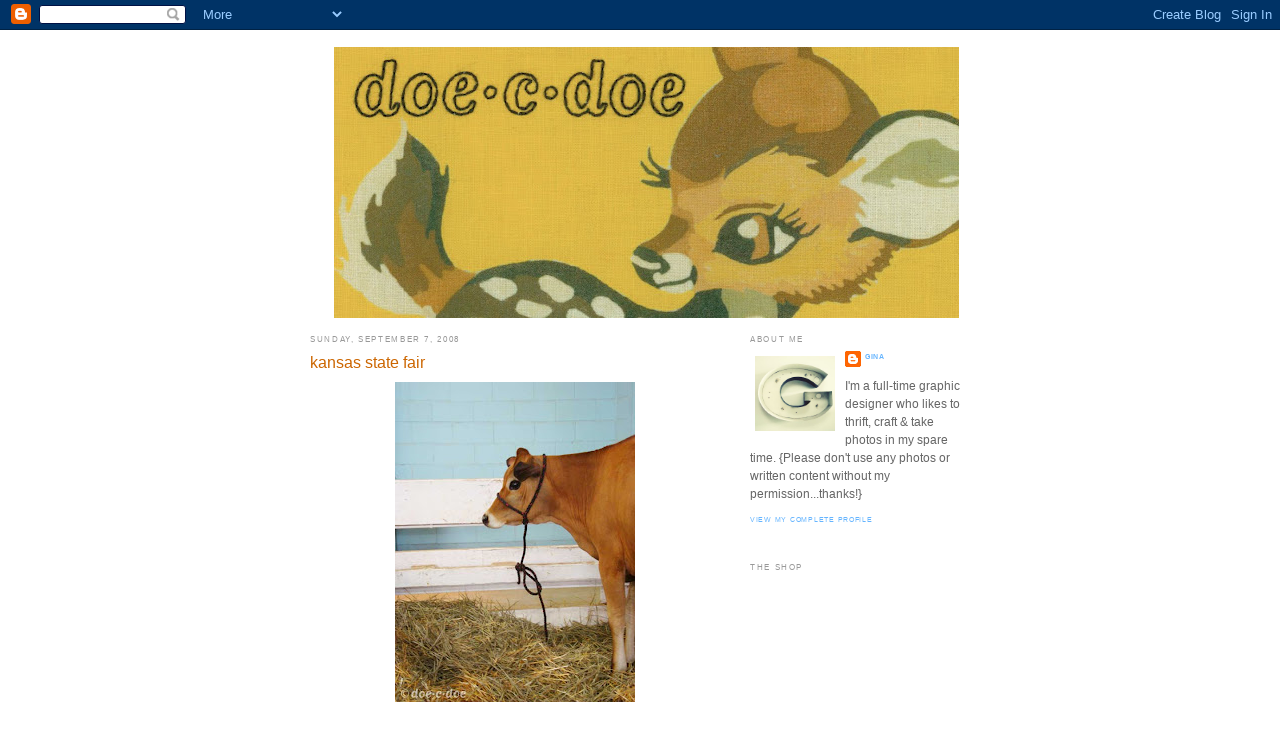

--- FILE ---
content_type: text/html; charset=UTF-8
request_url: https://doecdoe.blogspot.com/2008/09/kansas-state-fair.html?showComment=1220879580000
body_size: 14681
content:
<!DOCTYPE html>
<html dir='ltr' xmlns='http://www.w3.org/1999/xhtml' xmlns:b='http://www.google.com/2005/gml/b' xmlns:data='http://www.google.com/2005/gml/data' xmlns:expr='http://www.google.com/2005/gml/expr'>
<head>
<link href='https://www.blogger.com/static/v1/widgets/2944754296-widget_css_bundle.css' rel='stylesheet' type='text/css'/>
<meta content='text/html; charset=UTF-8' http-equiv='Content-Type'/>
<meta content='blogger' name='generator'/>
<link href='https://doecdoe.blogspot.com/favicon.ico' rel='icon' type='image/x-icon'/>
<link href='http://doecdoe.blogspot.com/2008/09/kansas-state-fair.html' rel='canonical'/>
<link rel="alternate" type="application/atom+xml" title="doe-c-doe - Atom" href="https://doecdoe.blogspot.com/feeds/posts/default" />
<link rel="alternate" type="application/rss+xml" title="doe-c-doe - RSS" href="https://doecdoe.blogspot.com/feeds/posts/default?alt=rss" />
<link rel="service.post" type="application/atom+xml" title="doe-c-doe - Atom" href="https://www.blogger.com/feeds/299522711420953972/posts/default" />

<link rel="alternate" type="application/atom+xml" title="doe-c-doe - Atom" href="https://doecdoe.blogspot.com/feeds/914137775911342085/comments/default" />
<!--Can't find substitution for tag [blog.ieCssRetrofitLinks]-->
<link href='https://blogger.googleusercontent.com/img/b/R29vZ2xl/AVvXsEh3pJ6958K6LhFUp1jQxCyXaV1lB8Q1x7oCGYMsnSs2sYlVkZxxZA6DysmqfqbqjtA0X3I1pneaQWpjvNF463NyuzNH8p4Rimj6U_YmXbdlcIUCRPTiQPSn2ouMPc0HkpLulVkCi39XvjU/s320/blue-cow.jpg' rel='image_src'/>
<meta content='http://doecdoe.blogspot.com/2008/09/kansas-state-fair.html' property='og:url'/>
<meta content='kansas state fair' property='og:title'/>
<meta content='if you&#39;d like to see the full set of photos just click here' property='og:description'/>
<meta content='https://blogger.googleusercontent.com/img/b/R29vZ2xl/AVvXsEh3pJ6958K6LhFUp1jQxCyXaV1lB8Q1x7oCGYMsnSs2sYlVkZxxZA6DysmqfqbqjtA0X3I1pneaQWpjvNF463NyuzNH8p4Rimj6U_YmXbdlcIUCRPTiQPSn2ouMPc0HkpLulVkCi39XvjU/w1200-h630-p-k-no-nu/blue-cow.jpg' property='og:image'/>
<title>doe-c-doe: kansas state fair</title>
<style id='page-skin-1' type='text/css'><!--
/*
-----------------------------------------------
Blogger Template Style
Name:     Minima
Designer: Douglas Bowman
URL:      www.stopdesign.com
Date:     26 Feb 2004
Updated by: Blogger Team
----------------------------------------------- */
/* Variable definitions
====================
<Variable name="bgcolor" description="Page Background Color"
type="color" default="#fff">
<Variable name="textcolor" description="Text Color"
type="color" default="#333">
<Variable name="linkcolor" description="Link Color"
type="color" default="#58a">
<Variable name="pagetitlecolor" description="Blog Title Color"
type="color" default="#666">
<Variable name="descriptioncolor" description="Blog Description Color"
type="color" default="#999">
<Variable name="titlecolor" description="Post Title Color"
type="color" default="#c60">
<Variable name="bordercolor" description="Border Color"
type="color" default="#ccc">
<Variable name="sidebarcolor" description="Sidebar Title Color"
type="color" default="#999">
<Variable name="sidebartextcolor" description="Sidebar Text Color"
type="color" default="#666">
<Variable name="visitedlinkcolor" description="Visited Link Color"
type="color" default="#999">
<Variable name="bodyfont" description="Text Font"
type="font" default="normal normal 100% Georgia, Serif">
<Variable name="headerfont" description="Sidebar Title Font"
type="font"
default="normal normal 78% 'Trebuchet MS',Trebuchet,Arial,Verdana,Sans-serif">
<Variable name="pagetitlefont" description="Blog Title Font"
type="font"
default="normal normal 200% Georgia, Serif">
<Variable name="descriptionfont" description="Blog Description Font"
type="font"
default="normal normal 78% 'Trebuchet MS', Trebuchet, Arial, Verdana, Sans-serif">
<Variable name="postfooterfont" description="Post Footer Font"
type="font"
default="normal normal 78% 'Trebuchet MS', Trebuchet, Arial, Verdana, Sans-serif">
<Variable name="startSide" description="Side where text starts in blog language"
type="automatic" default="left">
<Variable name="endSide" description="Side where text ends in blog language"
type="automatic" default="right">
*/
/* Use this with templates/template-twocol.html */
body {
background:#ffffff;
margin:0;
color:#333333;
font:x-small Georgia Serif;
font-size/* */:/**/small;
font-size: /**/small;
text-align: center;
}
a:link {
color:#66B5FF;
text-decoration:none;
}
a:visited {
color:#999999;
text-decoration:none;
}
a:hover {
color:#cc6600;
text-decoration:underline;
}
a img {
border-width:0;
}
/* Header
-----------------------------------------------
*/
#header-wrapper {
width:625px;
height:270px;
margin:0 auto 10px;
border:1px solid #ffffff;
}
#header-inner {
background-position: center;
margin-left: auto;
margin-right: auto;
}
#header {
margin: 5px;
border: 1px solid #ffffff;
text-align: center;
color:#666666;
}
#header h1 {
margin:5px 5px 0;
padding:15px 20px .25em;
line-height:1.2em;
text-transform:uppercase;
letter-spacing:.2em;
font: normal bold 105% Arial, sans-serif;
}
#header a {
color:#666666;
text-decoration:none;
}
#header a:hover {
color:#666666;
}
#header .description {
margin:0 5px 5px;
padding:0 20px 15px;
max-width:700px;
text-transform:uppercase;
letter-spacing:.2em;
line-height: 1.4em;
font: normal normal 78% Arial, sans-serif;
color: #999999;
}
#header img {
margin-left: auto;
margin-right: auto;
}
/* Outer-Wrapper
----------------------------------------------- */
#outer-wrapper {
width: 660px;
margin:0 auto;
padding:10px;
text-align:left;
font: normal normal 90% Arial, sans-serif;
}
#main-wrapper {
width: 410px;
float: left;
word-wrap: break-word; /* fix for long text breaking sidebar float in IE */
overflow: hidden;     /* fix for long non-text content breaking IE sidebar float */
}
#sidebar-wrapper {
width: 220px;
float: right;
word-wrap: break-word; /* fix for long text breaking sidebar float in IE */
overflow: hidden;      /* fix for long non-text content breaking IE sidebar float */
}
/* Headings
----------------------------------------------- */
h2 {
margin:1.5em 0 .75em;
font:normal normal 70% Arial, sans-serif;
line-height: 1.4em;
text-transform:uppercase;
letter-spacing:.2em;
color:#999999;
}
/* Posts
-----------------------------------------------
*/
h2.date-header {
margin:1.5em 0 .5em;
}
.post {
margin:.5em 0 1.5em;
border-bottom:1px dotted #ffffff;
padding-bottom:1.5em;
}
.post h3 {
margin:.25em 0 0;
padding:0 0 4px;
font-size:140%;
font-weight:normal;
line-height:1.4em;
color:#cc6600;
}
.post h3 a, .post h3 a:visited, .post h3 strong {
display:block;
text-decoration:none;
color:#cc6600;
font-weight:normal;
}
.post h3 strong, .post h3 a:hover {
color:#333333;
}
.post p {
margin:0 0 .75em;
line-height:1.6em;
}
.post-footer {
margin: .75em 0;
color:#999999;
text-transform:uppercase;
letter-spacing:.1em;
font: normal normal 63% Arial, sans-serif;
line-height: 1.4em;
}
.comment-link {
margin-left:.6em;
}
.post img {
padding:4px;
border:1px solid #ffffff;
}
.post blockquote {
margin:1em 20px;
}
.post blockquote p {
margin:.75em 0;
}
/* Comments
----------------------------------------------- */
#comments h4 {
margin:1em 0;
font-weight: bold;
line-height: 1.4em;
text-transform:uppercase;
letter-spacing:.2em;
color: #999999;
}
#comments-block {
margin:1em 0 1.5em;
line-height:1.6em;
}
#comments-block .comment-author {
margin:.5em 0;
}
#comments-block .comment-body {
margin:.25em 0 0;
}
#comments-block .comment-footer {
margin:-.25em 0 2em;
line-height: 1.4em;
text-transform:uppercase;
letter-spacing:.1em;
}
#comments-block .comment-body p {
margin:0 0 .75em;
}
.deleted-comment {
font-style:italic;
color:gray;
}
#blog-pager-newer-link {
float: left;
}
#blog-pager-older-link {
float: right;
}
#blog-pager {
text-align: center;
}
.feed-links {
clear: both;
line-height: 2.5em;
}
/* Sidebar Content
----------------------------------------------- */
.sidebar {
color: #666666;
line-height: 1.5em;
}
.sidebar ul {
list-style:none;
margin:0 0 0;
padding:0 0 0;
}
.sidebar li {
margin:0;
padding-top:0;
padding-right:0;
padding-bottom:.25em;
padding-left:15px;
text-indent:-15px;
line-height:1.5em;
}
.sidebar .widget, .main .widget {
border-bottom:1px dotted #ffffff;
margin:0 0 1.5em;
padding:0 0 1.5em;
}
.main .Blog {
border-bottom-width: 0;
}
/* Profile
----------------------------------------------- */
.profile-img {
float: left;
margin-top: 0;
margin-right: 5px;
margin-bottom: 5px;
margin-left: 0;
padding: 4px;
border: 1px solid #ffffff;
}
.profile-data {
margin:0;
text-transform:uppercase;
letter-spacing:.1em;
font: normal normal 63% Arial, sans-serif;
color: #999999;
font-weight: bold;
line-height: 1.6em;
}
.profile-datablock {
margin:.5em 0 .5em;
}
.profile-textblock {
margin: 0.5em 0;
line-height: 1.6em;
}
.profile-link {
font: normal normal 63% Arial, sans-serif;
text-transform: uppercase;
letter-spacing: .1em;
}
/* Footer
----------------------------------------------- */
#footer {
width:660px;
clear:both;
margin:0 auto;
padding-top:15px;
line-height: 1.6em;
text-transform:uppercase;
letter-spacing:.1em;
text-align: center;
}
/** Page structure tweaks for layout editor wireframe */
body#layout #header {
margin-left: 0px;
margin-right: 0px;
}

--></style>
<link href='https://www.blogger.com/dyn-css/authorization.css?targetBlogID=299522711420953972&amp;zx=acb8fb0b-999a-4721-a207-62777e2718b6' media='none' onload='if(media!=&#39;all&#39;)media=&#39;all&#39;' rel='stylesheet'/><noscript><link href='https://www.blogger.com/dyn-css/authorization.css?targetBlogID=299522711420953972&amp;zx=acb8fb0b-999a-4721-a207-62777e2718b6' rel='stylesheet'/></noscript>
<meta name='google-adsense-platform-account' content='ca-host-pub-1556223355139109'/>
<meta name='google-adsense-platform-domain' content='blogspot.com'/>

</head>
<body>
<div class='navbar section' id='navbar'><div class='widget Navbar' data-version='1' id='Navbar1'><script type="text/javascript">
    function setAttributeOnload(object, attribute, val) {
      if(window.addEventListener) {
        window.addEventListener('load',
          function(){ object[attribute] = val; }, false);
      } else {
        window.attachEvent('onload', function(){ object[attribute] = val; });
      }
    }
  </script>
<div id="navbar-iframe-container"></div>
<script type="text/javascript" src="https://apis.google.com/js/platform.js"></script>
<script type="text/javascript">
      gapi.load("gapi.iframes:gapi.iframes.style.bubble", function() {
        if (gapi.iframes && gapi.iframes.getContext) {
          gapi.iframes.getContext().openChild({
              url: 'https://www.blogger.com/navbar/299522711420953972?po\x3d914137775911342085\x26origin\x3dhttps://doecdoe.blogspot.com',
              where: document.getElementById("navbar-iframe-container"),
              id: "navbar-iframe"
          });
        }
      });
    </script><script type="text/javascript">
(function() {
var script = document.createElement('script');
script.type = 'text/javascript';
script.src = '//pagead2.googlesyndication.com/pagead/js/google_top_exp.js';
var head = document.getElementsByTagName('head')[0];
if (head) {
head.appendChild(script);
}})();
</script>
</div></div>
<div id='outer-wrapper'><div id='wrap2'>
<!-- skip links for text browsers -->
<span id='skiplinks' style='display:none;'>
<a href='#main'>skip to main </a> |
      <a href='#sidebar'>skip to sidebar</a>
</span>
<div id='header-wrapper'>
<div class='header section' id='header'><div class='widget Header' data-version='1' id='Header1'>
<div id='header-inner'>
<a href='https://doecdoe.blogspot.com/' style='display: block'>
<img alt="doe-c-doe" height="271px; " id="Header1_headerimg" src="//1.bp.blogspot.com/_wvcCE9jbIg0/S0kF2gw3VwI/AAAAAAAAFy8/a2SI3eJt4RA/S625/new+blog+header_01.09.10.jpg" style="display: block" width="625px; ">
</a>
</div>
</div></div>
</div>
<div id='content-wrapper'>
<div id='crosscol-wrapper' style='text-align:center'>
<div class='crosscol no-items section' id='crosscol'></div>
</div>
<div id='main-wrapper'>
<div class='main section' id='main'><div class='widget Blog' data-version='1' id='Blog1'>
<div class='blog-posts hfeed'>

          <div class="date-outer">
        
<h2 class='date-header'><span>Sunday, September 7, 2008</span></h2>

          <div class="date-posts">
        
<div class='post-outer'>
<div class='post hentry uncustomized-post-template' itemprop='blogPost' itemscope='itemscope' itemtype='http://schema.org/BlogPosting'>
<meta content='https://blogger.googleusercontent.com/img/b/R29vZ2xl/AVvXsEh3pJ6958K6LhFUp1jQxCyXaV1lB8Q1x7oCGYMsnSs2sYlVkZxxZA6DysmqfqbqjtA0X3I1pneaQWpjvNF463NyuzNH8p4Rimj6U_YmXbdlcIUCRPTiQPSn2ouMPc0HkpLulVkCi39XvjU/s320/blue-cow.jpg' itemprop='image_url'/>
<meta content='299522711420953972' itemprop='blogId'/>
<meta content='914137775911342085' itemprop='postId'/>
<a name='914137775911342085'></a>
<h3 class='post-title entry-title' itemprop='name'>
kansas state fair
</h3>
<div class='post-header'>
<div class='post-header-line-1'></div>
</div>
<div class='post-body entry-content' id='post-body-914137775911342085' itemprop='description articleBody'>
<a href="https://blogger.googleusercontent.com/img/b/R29vZ2xl/AVvXsEh3pJ6958K6LhFUp1jQxCyXaV1lB8Q1x7oCGYMsnSs2sYlVkZxxZA6DysmqfqbqjtA0X3I1pneaQWpjvNF463NyuzNH8p4Rimj6U_YmXbdlcIUCRPTiQPSn2ouMPc0HkpLulVkCi39XvjU/s1600-h/blue-cow.jpg"><img alt="" border="0" id="BLOGGER_PHOTO_ID_5243506277609114162" src="https://blogger.googleusercontent.com/img/b/R29vZ2xl/AVvXsEh3pJ6958K6LhFUp1jQxCyXaV1lB8Q1x7oCGYMsnSs2sYlVkZxxZA6DysmqfqbqjtA0X3I1pneaQWpjvNF463NyuzNH8p4Rimj6U_YmXbdlcIUCRPTiQPSn2ouMPc0HkpLulVkCi39XvjU/s320/blue-cow.jpg" style="display:block; margin:0px auto 10px; text-align:center;cursor:pointer; cursor:hand;" /></a><br /><a href="https://blogger.googleusercontent.com/img/b/R29vZ2xl/AVvXsEgcWOECf8kTswzII_yK_KlJCYPYMDf1q3rkWBLS8p_z0VA0EatE7Ivod1SvN7tI6em2rvt7Qar-WuJkIatQONPbAoR7ySLhYtV-JKmQcngVsvFV8DNw45VBAxctqcWJunzcmTmdD1aDMsQ/s1600-h/duck-game.jpg"><img alt="" border="0" id="BLOGGER_PHOTO_ID_5243506276189687602" src="https://blogger.googleusercontent.com/img/b/R29vZ2xl/AVvXsEgcWOECf8kTswzII_yK_KlJCYPYMDf1q3rkWBLS8p_z0VA0EatE7Ivod1SvN7tI6em2rvt7Qar-WuJkIatQONPbAoR7ySLhYtV-JKmQcngVsvFV8DNw45VBAxctqcWJunzcmTmdD1aDMsQ/s320/duck-game.jpg" style="display:block; margin:0px auto 10px; text-align:center;cursor:pointer; cursor:hand;" /></a><br /><a href="https://blogger.googleusercontent.com/img/b/R29vZ2xl/AVvXsEgEh3i9xfk5e1CUXkLhQ6q-NgcoECDFyw2drA4cqlaoVqhlhzniOIBwEMZhbWtwZlJn5VgcDPSIRioxT1fcCYLtqB_Hf_Ck_slPpsWdSJSEczcY1VStAR58vPnu6WgyazdUzHVI4emUKiw/s1600-h/pronto-pup.jpg"><img alt="" border="0" id="BLOGGER_PHOTO_ID_5243506861382816706" src="https://blogger.googleusercontent.com/img/b/R29vZ2xl/AVvXsEgEh3i9xfk5e1CUXkLhQ6q-NgcoECDFyw2drA4cqlaoVqhlhzniOIBwEMZhbWtwZlJn5VgcDPSIRioxT1fcCYLtqB_Hf_Ck_slPpsWdSJSEczcY1VStAR58vPnu6WgyazdUzHVI4emUKiw/s320/pronto-pup.jpg" style="display:block; margin:0px auto 10px; text-align:center;cursor:pointer; cursor:hand;" /></a><br /><a href="https://blogger.googleusercontent.com/img/b/R29vZ2xl/AVvXsEjCqQReyP8PLo_p6pPUc3Wrs322jD29D02wk2MlqzVx3Rk8xRCzK5QeORsLElTarh7Fq-IwbMo-cpo5nQN63ZVHVjSnEJtew0vLv6izlj2k4Xg9pbK78_tx5KockDjeyU-kWdg0inUzDHs/s1600-h/chicken-stare-down.jpg"><img alt="" border="0" id="BLOGGER_PHOTO_ID_5243506596566791362" src="https://blogger.googleusercontent.com/img/b/R29vZ2xl/AVvXsEjCqQReyP8PLo_p6pPUc3Wrs322jD29D02wk2MlqzVx3Rk8xRCzK5QeORsLElTarh7Fq-IwbMo-cpo5nQN63ZVHVjSnEJtew0vLv6izlj2k4Xg9pbK78_tx5KockDjeyU-kWdg0inUzDHs/s320/chicken-stare-down.jpg" style="display:block; margin:0px auto 10px; text-align:center;cursor:pointer; cursor:hand;" /></a><br /><a href="https://blogger.googleusercontent.com/img/b/R29vZ2xl/AVvXsEiozmMFAx1EE7bj0qRJAulI4Drq57d44al0pMfXVfH7w39g5_KkSCIHsl79enbEBJBfd4PoEM_CtmiaZ-z65SepctBXJC-IKhMijmGVDNsHUBXwRNdSPgxytNe2CwtGg46cHx-mgnNEtlM/s1600-h/bumper-cars.jpg"><img alt="" border="0" id="BLOGGER_PHOTO_ID_5243506595905006082" src="https://blogger.googleusercontent.com/img/b/R29vZ2xl/AVvXsEiozmMFAx1EE7bj0qRJAulI4Drq57d44al0pMfXVfH7w39g5_KkSCIHsl79enbEBJBfd4PoEM_CtmiaZ-z65SepctBXJC-IKhMijmGVDNsHUBXwRNdSPgxytNe2CwtGg46cHx-mgnNEtlM/s320/bumper-cars.jpg" style="display:block; margin:0px auto 10px; text-align:center;cursor:pointer; cursor:hand;" /></a><br />if you'd like to see the full set of photos just <a href="http://www.flickr.com/photos/22309813@N02/sets/72157607170681084/">click here</a>
<div style='clear: both;'></div>
</div>
<div class='post-footer'>
<div class='post-footer-line post-footer-line-1'>
<span class='post-author vcard'>
Posted by
<span class='fn' itemprop='author' itemscope='itemscope' itemtype='http://schema.org/Person'>
<meta content='https://www.blogger.com/profile/04147925840811249273' itemprop='url'/>
<a class='g-profile' href='https://www.blogger.com/profile/04147925840811249273' rel='author' title='author profile'>
<span itemprop='name'>gina</span>
</a>
</span>
</span>
<span class='post-timestamp'>
at
<meta content='http://doecdoe.blogspot.com/2008/09/kansas-state-fair.html' itemprop='url'/>
<a class='timestamp-link' href='https://doecdoe.blogspot.com/2008/09/kansas-state-fair.html' rel='bookmark' title='permanent link'><abbr class='published' itemprop='datePublished' title='2008-09-07T23:14:00-05:00'>11:14&#8239;PM</abbr></a>
</span>
<span class='post-comment-link'>
</span>
<span class='post-icons'>
<span class='item-control blog-admin pid-1625887850'>
<a href='https://www.blogger.com/post-edit.g?blogID=299522711420953972&postID=914137775911342085&from=pencil' title='Edit Post'>
<img alt='' class='icon-action' height='18' src='https://resources.blogblog.com/img/icon18_edit_allbkg.gif' width='18'/>
</a>
</span>
</span>
<div class='post-share-buttons goog-inline-block'>
</div>
</div>
<div class='post-footer-line post-footer-line-2'>
<span class='post-labels'>
Labels:
<a href='https://doecdoe.blogspot.com/search/label/out%20and%20about' rel='tag'>out and about</a>,
<a href='https://doecdoe.blogspot.com/search/label/photos' rel='tag'>photos</a>
</span>
</div>
<div class='post-footer-line post-footer-line-3'>
<span class='post-location'>
</span>
</div>
</div>
</div>
<div class='comments' id='comments'>
<a name='comments'></a>
<h4>11 comments:</h4>
<div id='Blog1_comments-block-wrapper'>
<dl class='avatar-comment-indent' id='comments-block'>
<dt class='comment-author ' id='c2080537483009853600'>
<a name='c2080537483009853600'></a>
<div class="avatar-image-container vcard"><span dir="ltr"><a href="https://www.blogger.com/profile/04798218808241696303" target="" rel="nofollow" onclick="" class="avatar-hovercard" id="av-2080537483009853600-04798218808241696303"><img src="https://resources.blogblog.com/img/blank.gif" width="35" height="35" class="delayLoad" style="display: none;" longdesc="//blogger.googleusercontent.com/img/b/R29vZ2xl/AVvXsEgKLEkoJpbhI_EedJGKUohDnJQIF0H2VopGyMIP6QHdx0tW3rTqN5vo4kElboE3wfu3-9T5EBWUCWl9-iD4kdDHmO4jrRe7qzKVFRA7z4XXg-O8a2imGAihHLhmREgBTw/s45-c/DSC05390_2.JPG" alt="" title="Brook">

<noscript><img src="//blogger.googleusercontent.com/img/b/R29vZ2xl/AVvXsEgKLEkoJpbhI_EedJGKUohDnJQIF0H2VopGyMIP6QHdx0tW3rTqN5vo4kElboE3wfu3-9T5EBWUCWl9-iD4kdDHmO4jrRe7qzKVFRA7z4XXg-O8a2imGAihHLhmREgBTw/s45-c/DSC05390_2.JPG" width="35" height="35" class="photo" alt=""></noscript></a></span></div>
<a href='https://www.blogger.com/profile/04798218808241696303' rel='nofollow'>Brook</a>
said...
</dt>
<dd class='comment-body' id='Blog1_cmt-2080537483009853600'>
<p>
oh my gosh! your photos are amazing!! my fair photos are junk! the cow one is soooo wonderful!
</p>
</dd>
<dd class='comment-footer'>
<span class='comment-timestamp'>
<a href='https://doecdoe.blogspot.com/2008/09/kansas-state-fair.html?showComment=1220859780000#c2080537483009853600' title='comment permalink'>
September 8, 2008 at 2:43&#8239;AM
</a>
<span class='item-control blog-admin pid-822944288'>
<a class='comment-delete' href='https://www.blogger.com/comment/delete/299522711420953972/2080537483009853600' title='Delete Comment'>
<img src='https://resources.blogblog.com/img/icon_delete13.gif'/>
</a>
</span>
</span>
</dd>
<dt class='comment-author ' id='c543787447562601736'>
<a name='c543787447562601736'></a>
<div class="avatar-image-container vcard"><span dir="ltr"><a href="https://www.blogger.com/profile/10322032386239200642" target="" rel="nofollow" onclick="" class="avatar-hovercard" id="av-543787447562601736-10322032386239200642"><img src="https://resources.blogblog.com/img/blank.gif" width="35" height="35" class="delayLoad" style="display: none;" longdesc="//1.bp.blogspot.com/_EqhvgKnjYcs/SzDdZQwdaEI/AAAAAAAAAL0/uXDe3Z38iFs/S45-s35/twitter%2Bpicture%2B2.jpg" alt="" title="Alli (One Pearl Button)">

<noscript><img src="//1.bp.blogspot.com/_EqhvgKnjYcs/SzDdZQwdaEI/AAAAAAAAAL0/uXDe3Z38iFs/S45-s35/twitter%2Bpicture%2B2.jpg" width="35" height="35" class="photo" alt=""></noscript></a></span></div>
<a href='https://www.blogger.com/profile/10322032386239200642' rel='nofollow'>Alli (One Pearl Button)</a>
said...
</dt>
<dd class='comment-body' id='Blog1_cmt-543787447562601736'>
<p>
Gorgeous photos!  The cow is amazing.
</p>
</dd>
<dd class='comment-footer'>
<span class='comment-timestamp'>
<a href='https://doecdoe.blogspot.com/2008/09/kansas-state-fair.html?showComment=1220872860000#c543787447562601736' title='comment permalink'>
September 8, 2008 at 6:21&#8239;AM
</a>
<span class='item-control blog-admin pid-652460057'>
<a class='comment-delete' href='https://www.blogger.com/comment/delete/299522711420953972/543787447562601736' title='Delete Comment'>
<img src='https://resources.blogblog.com/img/icon_delete13.gif'/>
</a>
</span>
</span>
</dd>
<dt class='comment-author ' id='c8522850928217037522'>
<a name='c8522850928217037522'></a>
<div class="avatar-image-container avatar-stock"><span dir="ltr"><img src="//resources.blogblog.com/img/blank.gif" width="35" height="35" alt="" title="Anonymous">

</span></div>
Anonymous
said...
</dt>
<dd class='comment-body' id='Blog1_cmt-8522850928217037522'>
<p>
I love every one in the set. You have a great eye. :)
</p>
</dd>
<dd class='comment-footer'>
<span class='comment-timestamp'>
<a href='https://doecdoe.blogspot.com/2008/09/kansas-state-fair.html?showComment=1220879580000#c8522850928217037522' title='comment permalink'>
September 8, 2008 at 8:13&#8239;AM
</a>
<span class='item-control blog-admin pid-546664620'>
<a class='comment-delete' href='https://www.blogger.com/comment/delete/299522711420953972/8522850928217037522' title='Delete Comment'>
<img src='https://resources.blogblog.com/img/icon_delete13.gif'/>
</a>
</span>
</span>
</dd>
<dt class='comment-author ' id='c7941364457769003651'>
<a name='c7941364457769003651'></a>
<div class="avatar-image-container avatar-stock"><span dir="ltr"><a href="https://www.blogger.com/profile/10396838227827068803" target="" rel="nofollow" onclick="" class="avatar-hovercard" id="av-7941364457769003651-10396838227827068803"><img src="//www.blogger.com/img/blogger_logo_round_35.png" width="35" height="35" alt="" title="* elizabeth *">

</a></span></div>
<a href='https://www.blogger.com/profile/10396838227827068803' rel='nofollow'>* elizabeth *</a>
said...
</dt>
<dd class='comment-body' id='Blog1_cmt-7941364457769003651'>
<p>
I cannot even picka  favourite from the whole set. Though that jersey against blue is so sweet.
</p>
</dd>
<dd class='comment-footer'>
<span class='comment-timestamp'>
<a href='https://doecdoe.blogspot.com/2008/09/kansas-state-fair.html?showComment=1220897580000#c7941364457769003651' title='comment permalink'>
September 8, 2008 at 1:13&#8239;PM
</a>
<span class='item-control blog-admin pid-1097256454'>
<a class='comment-delete' href='https://www.blogger.com/comment/delete/299522711420953972/7941364457769003651' title='Delete Comment'>
<img src='https://resources.blogblog.com/img/icon_delete13.gif'/>
</a>
</span>
</span>
</dd>
<dt class='comment-author ' id='c2881259831045867758'>
<a name='c2881259831045867758'></a>
<div class="avatar-image-container vcard"><span dir="ltr"><a href="https://www.blogger.com/profile/12033945959341873342" target="" rel="nofollow" onclick="" class="avatar-hovercard" id="av-2881259831045867758-12033945959341873342"><img src="https://resources.blogblog.com/img/blank.gif" width="35" height="35" class="delayLoad" style="display: none;" longdesc="//1.bp.blogspot.com/_MhXs6nnvuho/SXqQr_Fd79I/AAAAAAAAARw/39odvVlFWHw/S45-s35/logo.jpg" alt="" title="Claudia">

<noscript><img src="//1.bp.blogspot.com/_MhXs6nnvuho/SXqQr_Fd79I/AAAAAAAAARw/39odvVlFWHw/S45-s35/logo.jpg" width="35" height="35" class="photo" alt=""></noscript></a></span></div>
<a href='https://www.blogger.com/profile/12033945959341873342' rel='nofollow'>Claudia</a>
said...
</dt>
<dd class='comment-body' id='Blog1_cmt-2881259831045867758'>
<p>
haha!<BR/>that chicken photo is too funny :D
</p>
</dd>
<dd class='comment-footer'>
<span class='comment-timestamp'>
<a href='https://doecdoe.blogspot.com/2008/09/kansas-state-fair.html?showComment=1220900400000#c2881259831045867758' title='comment permalink'>
September 8, 2008 at 2:00&#8239;PM
</a>
<span class='item-control blog-admin pid-900024077'>
<a class='comment-delete' href='https://www.blogger.com/comment/delete/299522711420953972/2881259831045867758' title='Delete Comment'>
<img src='https://resources.blogblog.com/img/icon_delete13.gif'/>
</a>
</span>
</span>
</dd>
<dt class='comment-author ' id='c8184686583134341983'>
<a name='c8184686583134341983'></a>
<div class="avatar-image-container avatar-stock"><span dir="ltr"><a href="https://www.blogger.com/profile/03378706314614555542" target="" rel="nofollow" onclick="" class="avatar-hovercard" id="av-8184686583134341983-03378706314614555542"><img src="//www.blogger.com/img/blogger_logo_round_35.png" width="35" height="35" alt="" title="KR">

</a></span></div>
<a href='https://www.blogger.com/profile/03378706314614555542' rel='nofollow'>KR</a>
said...
</dt>
<dd class='comment-body' id='Blog1_cmt-8184686583134341983'>
<p>
What a FUN day you all must have had!! :)  Autumn fairs are one of my favorite things. :) <BR/><BR/>Kristin<BR/>Reclaiming The Home
</p>
</dd>
<dd class='comment-footer'>
<span class='comment-timestamp'>
<a href='https://doecdoe.blogspot.com/2008/09/kansas-state-fair.html?showComment=1220902320000#c8184686583134341983' title='comment permalink'>
September 8, 2008 at 2:32&#8239;PM
</a>
<span class='item-control blog-admin pid-1618402456'>
<a class='comment-delete' href='https://www.blogger.com/comment/delete/299522711420953972/8184686583134341983' title='Delete Comment'>
<img src='https://resources.blogblog.com/img/icon_delete13.gif'/>
</a>
</span>
</span>
</dd>
<dt class='comment-author ' id='c4368769320875992494'>
<a name='c4368769320875992494'></a>
<div class="avatar-image-container avatar-stock"><span dir="ltr"><img src="//resources.blogblog.com/img/blank.gif" width="35" height="35" alt="" title="Anonymous">

</span></div>
Anonymous
said...
</dt>
<dd class='comment-body' id='Blog1_cmt-4368769320875992494'>
<p>
I stumbled across your blog yesterday and stayed up far too late going back through your posts looking at all the amazing embroidery, books, projects and thrifty finds. Wow!  I'm feeling a strong urge to move to wherever you are in hopes of finding treasures like these.  (That's the problem with NYC; all the good stuff gets snapped up too quickly...)<BR/>Thanks for the inspiration!
</p>
</dd>
<dd class='comment-footer'>
<span class='comment-timestamp'>
<a href='https://doecdoe.blogspot.com/2008/09/kansas-state-fair.html?showComment=1220906520000#c4368769320875992494' title='comment permalink'>
September 8, 2008 at 3:42&#8239;PM
</a>
<span class='item-control blog-admin pid-546664620'>
<a class='comment-delete' href='https://www.blogger.com/comment/delete/299522711420953972/4368769320875992494' title='Delete Comment'>
<img src='https://resources.blogblog.com/img/icon_delete13.gif'/>
</a>
</span>
</span>
</dd>
<dt class='comment-author ' id='c7202080477012552847'>
<a name='c7202080477012552847'></a>
<div class="avatar-image-container avatar-stock"><span dir="ltr"><a href="https://www.blogger.com/profile/03918084355018768249" target="" rel="nofollow" onclick="" class="avatar-hovercard" id="av-7202080477012552847-03918084355018768249"><img src="//www.blogger.com/img/blogger_logo_round_35.png" width="35" height="35" alt="" title="Unknown">

</a></span></div>
<a href='https://www.blogger.com/profile/03918084355018768249' rel='nofollow'>Unknown</a>
said...
</dt>
<dd class='comment-body' id='Blog1_cmt-7202080477012552847'>
<p>
I'm so sad I had to miss the KS fair this year, it's one of the things I miss most since I've moved to the West Coast.
</p>
</dd>
<dd class='comment-footer'>
<span class='comment-timestamp'>
<a href='https://doecdoe.blogspot.com/2008/09/kansas-state-fair.html?showComment=1220909940000#c7202080477012552847' title='comment permalink'>
September 8, 2008 at 4:39&#8239;PM
</a>
<span class='item-control blog-admin pid-1112581321'>
<a class='comment-delete' href='https://www.blogger.com/comment/delete/299522711420953972/7202080477012552847' title='Delete Comment'>
<img src='https://resources.blogblog.com/img/icon_delete13.gif'/>
</a>
</span>
</span>
</dd>
<dt class='comment-author ' id='c6183989718176660717'>
<a name='c6183989718176660717'></a>
<div class="avatar-image-container avatar-stock"><span dir="ltr"><img src="//resources.blogblog.com/img/blank.gif" width="35" height="35" alt="" title="Anonymous">

</span></div>
Anonymous
said...
</dt>
<dd class='comment-body' id='Blog1_cmt-6183989718176660717'>
<p>
How fun! I would like a Pronto Pup. Sounds good!<BR/><BR/>I remember when the girl charm was a popular item!! Ooh, I better not admit that too loudly!
</p>
</dd>
<dd class='comment-footer'>
<span class='comment-timestamp'>
<a href='https://doecdoe.blogspot.com/2008/09/kansas-state-fair.html?showComment=1220977320000#c6183989718176660717' title='comment permalink'>
September 9, 2008 at 11:22&#8239;AM
</a>
<span class='item-control blog-admin pid-546664620'>
<a class='comment-delete' href='https://www.blogger.com/comment/delete/299522711420953972/6183989718176660717' title='Delete Comment'>
<img src='https://resources.blogblog.com/img/icon_delete13.gif'/>
</a>
</span>
</span>
</dd>
<dt class='comment-author ' id='c5749451677374708841'>
<a name='c5749451677374708841'></a>
<div class="avatar-image-container avatar-stock"><span dir="ltr"><a href="https://www.blogger.com/profile/01248081166111634216" target="" rel="nofollow" onclick="" class="avatar-hovercard" id="av-5749451677374708841-01248081166111634216"><img src="//www.blogger.com/img/blogger_logo_round_35.png" width="35" height="35" alt="" title="Mary">

</a></span></div>
<a href='https://www.blogger.com/profile/01248081166111634216' rel='nofollow'>Mary</a>
said...
</dt>
<dd class='comment-body' id='Blog1_cmt-5749451677374708841'>
<p>
Man, I miss living in Kansas (believe it or not).  I have gotta get out of California!
</p>
</dd>
<dd class='comment-footer'>
<span class='comment-timestamp'>
<a href='https://doecdoe.blogspot.com/2008/09/kansas-state-fair.html?showComment=1220998980000#c5749451677374708841' title='comment permalink'>
September 9, 2008 at 5:23&#8239;PM
</a>
<span class='item-control blog-admin pid-1508449844'>
<a class='comment-delete' href='https://www.blogger.com/comment/delete/299522711420953972/5749451677374708841' title='Delete Comment'>
<img src='https://resources.blogblog.com/img/icon_delete13.gif'/>
</a>
</span>
</span>
</dd>
<dt class='comment-author ' id='c1361362284495909509'>
<a name='c1361362284495909509'></a>
<div class="avatar-image-container vcard"><span dir="ltr"><a href="https://www.blogger.com/profile/02971841765360723821" target="" rel="nofollow" onclick="" class="avatar-hovercard" id="av-1361362284495909509-02971841765360723821"><img src="https://resources.blogblog.com/img/blank.gif" width="35" height="35" class="delayLoad" style="display: none;" longdesc="//1.bp.blogspot.com/_nXA74zMvnTs/Saptim8aKOI/AAAAAAAABvk/OJw5qACLmE8/S45-s35/brown%2520hair.jpg" alt="" title="Hannita">

<noscript><img src="//1.bp.blogspot.com/_nXA74zMvnTs/Saptim8aKOI/AAAAAAAABvk/OJw5qACLmE8/S45-s35/brown%2520hair.jpg" width="35" height="35" class="photo" alt=""></noscript></a></span></div>
<a href='https://www.blogger.com/profile/02971841765360723821' rel='nofollow'>Hannita</a>
said...
</dt>
<dd class='comment-body' id='Blog1_cmt-1361362284495909509'>
<p>
Oh, the Kansas State Fair. I have fond memories. It was at the fair that my mom and I decided we needed a bunny.
</p>
</dd>
<dd class='comment-footer'>
<span class='comment-timestamp'>
<a href='https://doecdoe.blogspot.com/2008/09/kansas-state-fair.html?showComment=1221065220000#c1361362284495909509' title='comment permalink'>
September 10, 2008 at 11:47&#8239;AM
</a>
<span class='item-control blog-admin pid-414698099'>
<a class='comment-delete' href='https://www.blogger.com/comment/delete/299522711420953972/1361362284495909509' title='Delete Comment'>
<img src='https://resources.blogblog.com/img/icon_delete13.gif'/>
</a>
</span>
</span>
</dd>
</dl>
</div>
<p class='comment-footer'>
<a href='https://www.blogger.com/comment/fullpage/post/299522711420953972/914137775911342085' onclick='javascript:window.open(this.href, "bloggerPopup", "toolbar=0,location=0,statusbar=1,menubar=0,scrollbars=yes,width=640,height=500"); return false;'>Post a Comment</a>
</p>
</div>
</div>

        </div></div>
      
</div>
<div class='blog-pager' id='blog-pager'>
<span id='blog-pager-newer-link'>
<a class='blog-pager-newer-link' href='https://doecdoe.blogspot.com/2008/09/monday-thrifted.html' id='Blog1_blog-pager-newer-link' title='Newer Post'>Newer Post</a>
</span>
<span id='blog-pager-older-link'>
<a class='blog-pager-older-link' href='https://doecdoe.blogspot.com/2008/09/friday-misc.html' id='Blog1_blog-pager-older-link' title='Older Post'>Older Post</a>
</span>
<a class='home-link' href='https://doecdoe.blogspot.com/'>Home</a>
</div>
<div class='clear'></div>
<div class='post-feeds'>
<div class='feed-links'>
Subscribe to:
<a class='feed-link' href='https://doecdoe.blogspot.com/feeds/914137775911342085/comments/default' target='_blank' type='application/atom+xml'>Post Comments (Atom)</a>
</div>
</div>
</div></div>
</div>
<div id='sidebar-wrapper'>
<div class='sidebar section' id='sidebar'><div class='widget Profile' data-version='1' id='Profile1'>
<h2>about me</h2>
<div class='widget-content'>
<a href='https://www.blogger.com/profile/04147925840811249273'><img alt='My photo' class='profile-img' height='75' src='//blogger.googleusercontent.com/img/b/R29vZ2xl/AVvXsEiT2XPGVmmCdS7QWkyyiefw9xkuRz9vdQUDydO6iA6iC1R-Fuyff97BOvUczSJlvhE_S35LRWRuQVOZEjykn_Aom2m7Zd4WP92WazmwlR6SdofvM9oSRacpitzXxubwJGM/s220/G.jpg' width='80'/></a>
<dl class='profile-datablock'>
<dt class='profile-data'>
<a class='profile-name-link g-profile' href='https://www.blogger.com/profile/04147925840811249273' rel='author' style='background-image: url(//www.blogger.com/img/logo-16.png);'>
gina
</a>
</dt>
<dd class='profile-textblock'>I&#39;m a full-time graphic designer who likes to thrift, craft &amp; take photos in my spare time. 
{Please don&#39;t use any photos or written content without my permission...thanks!}</dd>
</dl>
<a class='profile-link' href='https://www.blogger.com/profile/04147925840811249273' rel='author'>View my complete profile</a>
<div class='clear'></div>
</div>
</div><div class='widget HTML' data-version='1' id='HTML4'>
<h2 class='title'>the shop</h2>
<div class='widget-content'>
<script src="//www.etsy.com/etsy_mini.js" type="text/javascript"></script><script type="text/javascript">new EtsyNameSpace.Mini(5548389, 'shop','thumbnail',4,1).renderIframe();</script>
</div>
<div class='clear'></div>
</div><div class='widget HTML' data-version='1' id='HTML5'>
<h2 class='title'>instagram</h2>
<div class='widget-content'>
<!-- SnapWidget -->
<iframe src="http://snapwidget.com/bd/?u=ZG9lY2RvZXxpbnwyMDB8MXwxfHx5ZXN8MjB8bm9uZXxvblN0YXJ0fHllc3xubw==&ve=140914" title="Instagram Widget" class="snapwidget-widget" allowtransparency="true" frameborder="0" scrolling="no" style="border:none; overflow:hidden; width:222px; height:347px"></iframe>
</div>
<div class='clear'></div>
</div><div class='widget HTML' data-version='1' id='HTML2'>
<h2 class='title'>my flickr</h2>
<div class='widget-content'>
<a href="http://flickr.com/photos/22309813@N02/"><img border="0" alt="doe-c-doe. Get yours at bighugelabs.com/flickr" src="https://lh3.googleusercontent.com/blogger_img_proxy/AEn0k_trYxMsbU2qtTuDjumE7qecgEvVn-BpsJVekux2_p7gK7NP9DYa67TTCxssyzPoufU86yDdzYlKrrwd-Zj8jFQjiptaZ-QkIEb5hMUxTR0WgcZX58D7IuHeEpNHJTlE4QM0ZISalCUfCakenj5skFqm8b3W=s0-d" title="doe-c-doe. Get yours at bighugelabs.com/flickr"></a>
</div>
<div class='clear'></div>
</div><div class='widget LinkList' data-version='1' id='LinkList1'>
<h2>embroidery links</h2>
<div class='widget-content'>
<ul>
<li><a href='http://applendeve.blogspot.com/'>apple & eve</a></li>
<li><a href='http://www.colonialpatterns.com/index.php'>aunt martha</a></li>
<li><a href='http://zuill.us/andreablog/'>badbird</a></li>
<li><a href='http://comfortstitching.typepad.co.uk/'>comfortstitching</a></li>
<li><a href='http://needlework.craftgossip.com/'>craft gossip's needlework news</a></li>
<li><a href='http://merwing.livejournal.com/'>dreamfollow</a></li>
<li><a href='http://ebscrafts.blogspot.com/'>early bird special</a></li>
<li><a href='http://flickr.com/groups/embroideredstuff/pool/'>embroidery pool</a></li>
<li><a href='http://www.feelingstitchy.com/'>feeling stitchy</a></li>
<li><a href='http://www.flickr.com/groups/hooplove/pool/'>hoop love</a></li>
<li><a href='http://fasterkittykill.blogspot.com/'>kittykill</a></li>
<li><a href='http://kellyfletcher.blogspot.com/'>materialistic</a></li>
<li><a href='http://www.mrxstitch.com/'>mr x stitch</a></li>
<li><a href='http://www.needlecrafter.com/'>needlecrafter</a></li>
<li><a href='http://www.patternbee.com/'>patternbee</a></li>
<li><a href='http://www.etsy.com/shop.php?user_id=5098432&section_id=5854386'>penguin & fish</a></li>
<li><a href='http://www.pintangle.com/'>pin tangle</a></li>
<li><a href='http://www.primrosedesign.com/emb_patterns.html'>primrose design</a></li>
<li><a href='http://sewlovelyembroidery.blogspot.com/'>sew lovely embroidery</a></li>
<li><a href='http://soseptember.blogspot.com/'>so september</a></li>
<li><a href='http://claudiamarchan.blogspot.com/'>stitchado</a></li>
<li><a href='http://stitchystitcherson.blogspot.com/'>stitchy stitcherson</a></li>
<li><a href='http://www.sublimestitching.com/'>sublime stitching</a></li>
<li><a href='http://sweetbe.blogspot.com/'>sweet bee</a></li>
<li><a href='http://mytransfers.blogspot.com/'>vintage transfer finds</a></li>
<li><a href='http://www.sewingpalette.com/supplies/vogart.html'>vogart master guide</a></li>
<li><a href='http://vogart.pbwiki.com/'>vogart wiki</a></li>
<li><a href='http://www.whatdelilahdid.typepad.com/'>what delilah did</a></li>
<li><a href='http://wildolive.blogspot.com/'>wild olive</a></li>
</ul>
<div class='clear'></div>
</div>
</div><div class='widget LinkList' data-version='1' id='LinkList3'>
<h2>blogs I love</h2>
<div class='widget-content'>
<ul>
<li><a href='http://allbuttonedup.typepad.com/'>all buttoned up</a></li>
<li><a href='http://allsorts.typepad.com/allsorts/'>allsorts</a></li>
<li><a href='http://www.angrychicken.typepad.com/'>angry chicken</a></li>
<li><a href='http://annamariahorner.blogspot.com/'>anna maria horner</a></li>
<li><a href='http://belladia.typepad.com/bella_dia/'>bella dia</a></li>
<li><a href='http://cathyofcalifornia.typepad.com/'>cathy of california</a></li>
<li><a href='http://decor8blog.com/'>decor 8</a></li>
<li><a href='http://www.designspongeonline.com/'>design sponge</a></li>
<li><a href='http://www.dooce.com/'>dooce</a></li>
<li><a href='http://heatherbailey.typepad.com/'>heather bailey</a></li>
<li><a href='http://www.hopskipjump.typepad.com/'>hop skip jump</a></li>
<li><a href='http://houseonhillroad.typepad.com/'>house on hill road</a></li>
<li><a href='http://www.howaboutorange.blogspot.com/'>how about orange</a></li>
<li><a href='http://theblackapple.typepad.com/inside_a_black_apple/'>inside a black apple</a></li>
<li><a href='http://inspireco.blogspot.com/'>inspire co.</a></li>
<li><a href='http://janesapron.typepad.com/janes_apron/'>jane's apron</a></li>
<li><a href='http://mollychicken.blogs.com/my_weblog/'>molly chicken</a></li>
<li><a href='http://www.ohjoy.blogs.com/'>oh joy</a></li>
<li><a href='http://www.oneprettything.com/'>one pretty thing</a></li>
<li><a href='http://www.poppytalk.blogspot.com/'>poppy talk</a></li>
<li><a href='http://www.rosylittlethings.typepad.com/'>posie gets cozy</a></li>
<li><a href='http://printpattern.blogspot.com/'>print & pattern</a></li>
<li><a href='http://shimandsons.typepad.com/shimandsons/'>shim & sons</a></li>
<li><a href='http://www.soulemama.typepad.com/'>soulemama</a></li>
<li><a href='http://www.theconstantgatherer.blogspot.com/'>the contstant gatherer</a></li>
<li><a href='http://turkeyfeathers.typepad.com/turkey_feathers/'>turkey feathers</a></li>
<li><a href='http://weewonderfuls.typepad.com/'>weewonderfuls</a></li>
<li><a href='http://whileshenaps.typepad.com/'>while she naps</a></li>
<li><a href='http://blairpeter.typepad.com/weblog/'>wise craft</a></li>
</ul>
<div class='clear'></div>
</div>
</div><div class='widget LinkList' data-version='1' id='LinkList2'>
<h2>more blogs I love</h2>
<div class='widget-content'>
<ul>
<li><a href='http://www.abeautifulmess.typepad.com/'>a beautiful mess</a></li>
<li><a href='http://aestheticoutburst.blogspot.com/'>aesthetic outburst</a></li>
<li><a href='http://averagejanecrafter.blogspot.com/'>average jane crafter</a></li>
<li><a href='http://www.creaturecomfortsblog.com/'>creature comforts</a></li>
<li><a href='http://www.thompsonfamily.typepad.com/'>danielle thompson</a></li>
<li><a href='http://www.designformankind.com/'>design for mankind</a></li>
<li><a href='http://dottieangel.blogspot.com/'>dottie angel</a></li>
<li><a href='http://drewzelvista.blogspot.com/'>drewzel</a></li>
<li><a href='http://www.elsita.typepad.com/'>elista</a></li>
<li><a href='http://unafloresita.blogspot.com/'>floresita</a></li>
<li><a href='http://frecklednest.typepad.com/la/'>freckled nest</a></li>
<li><a href='http://www.frecklewonder.com/'>frecklewonder</a></li>
<li><a href='http://blog.giddygiddy.com/'>giddy giddy</a></li>
<li><a href='http://handmadecathygaubert.blogspot.com/'>handmade...cathygaubert</a></li>
<li><a href='http://heatherhalesdesigns.com/blog/'>heather hales designs</a></li>
<li><a href='http://hivingout.blogspot.com/'>hiving out</a></li>
<li><a href='http://jillmcdonald.blogspot.com/'>jill mcdonald's show & tell</a></li>
<li><a href='http://kittenslosthermittens.blogspot.com/'>kittens lost her mittens</a></li>
<li><a href='http://www.kleas.typepad.com/'>kleas</a></li>
<li><a href='http://www.littleacorn.typepad.com/'>littleacorn</a></li>
<li><a href='http://mamanjackjack.blogspot.com/'>makin' projiks</a></li>
<li><a href='http://naindejardin.blogs.marieclaireidees.com/'>marie claire idees</a></li>
<li><a href='http://www.mloves.typepad.com/'>melissa loves</a></li>
<li><a href='http://www.mypapercrane.com/'>my paper crane</a></li>
<li><a href='http://www.onepearlbutton.com/'>one pearl button</a></li>
<li><a href='http://www.puglypixel.com/'>pugly pixel</a></li>
<li><a href='http://www.qisforquilter.com/'>q is for quilter</a></li>
<li><a href='http://www.revoluzzza.de/'>revoluzzza</a></li>
<li><a href='http://scissorspaperglue.typepad.com/'>scissors paper glue</a></li>
<li><a href='http://racheldenbow.blogspot.com/'>smile & wave</a></li>
<li><a href='http://thesillyboodilly.blogspot.com/'>the silly boodilly</a></li>
</ul>
<div class='clear'></div>
</div>
</div><div class='widget Label' data-version='1' id='Label1'>
<h2>Labels</h2>
<div class='widget-content cloud-label-widget-content'>
<span class='label-size label-size-3'>
<a dir='ltr' href='https://doecdoe.blogspot.com/search/label/accordion'>accordion</a>
<span class='label-count' dir='ltr'>(21)</span>
</span>
<span class='label-size label-size-3'>
<a dir='ltr' href='https://doecdoe.blogspot.com/search/label/around%20the%20house'>around the house</a>
<span class='label-count' dir='ltr'>(40)</span>
</span>
<span class='label-size label-size-4'>
<a dir='ltr' href='https://doecdoe.blogspot.com/search/label/books'>books</a>
<span class='label-count' dir='ltr'>(64)</span>
</span>
<span class='label-size label-size-3'>
<a dir='ltr' href='https://doecdoe.blogspot.com/search/label/cross-stitch'>cross-stitch</a>
<span class='label-count' dir='ltr'>(17)</span>
</span>
<span class='label-size label-size-4'>
<a dir='ltr' href='https://doecdoe.blogspot.com/search/label/embroidery'>embroidery</a>
<span class='label-count' dir='ltr'>(203)</span>
</span>
<span class='label-size label-size-3'>
<a dir='ltr' href='https://doecdoe.blogspot.com/search/label/etsy'>etsy</a>
<span class='label-count' dir='ltr'>(27)</span>
</span>
<span class='label-size label-size-3'>
<a dir='ltr' href='https://doecdoe.blogspot.com/search/label/fabric'>fabric</a>
<span class='label-count' dir='ltr'>(40)</span>
</span>
<span class='label-size label-size-4'>
<a dir='ltr' href='https://doecdoe.blogspot.com/search/label/handmade'>handmade</a>
<span class='label-count' dir='ltr'>(124)</span>
</span>
<span class='label-size label-size-4'>
<a dir='ltr' href='https://doecdoe.blogspot.com/search/label/iphone'>iphone</a>
<span class='label-count' dir='ltr'>(63)</span>
</span>
<span class='label-size label-size-3'>
<a dir='ltr' href='https://doecdoe.blogspot.com/search/label/linked'>linked</a>
<span class='label-count' dir='ltr'>(17)</span>
</span>
<span class='label-size label-size-4'>
<a dir='ltr' href='https://doecdoe.blogspot.com/search/label/magazine'>magazine</a>
<span class='label-count' dir='ltr'>(63)</span>
</span>
<span class='label-size label-size-3'>
<a dir='ltr' href='https://doecdoe.blogspot.com/search/label/neat%20things'>neat things</a>
<span class='label-count' dir='ltr'>(33)</span>
</span>
<span class='label-size label-size-4'>
<a dir='ltr' href='https://doecdoe.blogspot.com/search/label/out%20and%20about'>out and about</a>
<span class='label-count' dir='ltr'>(203)</span>
</span>
<span class='label-size label-size-2'>
<a dir='ltr' href='https://doecdoe.blogspot.com/search/label/pdf'>pdf</a>
<span class='label-count' dir='ltr'>(10)</span>
</span>
<span class='label-size label-size-4'>
<a dir='ltr' href='https://doecdoe.blogspot.com/search/label/pets'>pets</a>
<span class='label-count' dir='ltr'>(80)</span>
</span>
<span class='label-size label-size-5'>
<a dir='ltr' href='https://doecdoe.blogspot.com/search/label/photos'>photos</a>
<span class='label-count' dir='ltr'>(277)</span>
</span>
<span class='label-size label-size-3'>
<a dir='ltr' href='https://doecdoe.blogspot.com/search/label/random'>random</a>
<span class='label-count' dir='ltr'>(22)</span>
</span>
<span class='label-size label-size-3'>
<a dir='ltr' href='https://doecdoe.blogspot.com/search/label/repurposed'>repurposed</a>
<span class='label-count' dir='ltr'>(17)</span>
</span>
<span class='label-size label-size-5'>
<a dir='ltr' href='https://doecdoe.blogspot.com/search/label/thrifted'>thrifted</a>
<span class='label-count' dir='ltr'>(460)</span>
</span>
<span class='label-size label-size-1'>
<a dir='ltr' href='https://doecdoe.blogspot.com/search/label/tutorial'>tutorial</a>
<span class='label-count' dir='ltr'>(2)</span>
</span>
<span class='label-size label-size-5'>
<a dir='ltr' href='https://doecdoe.blogspot.com/search/label/vintage'>vintage</a>
<span class='label-count' dir='ltr'>(471)</span>
</span>
<div class='clear'></div>
</div>
</div><div class='widget BlogArchive' data-version='1' id='BlogArchive1'>
<h2>Blog Archive</h2>
<div class='widget-content'>
<div id='ArchiveList'>
<div id='BlogArchive1_ArchiveList'>
<select id='BlogArchive1_ArchiveMenu'>
<option value=''>Blog Archive</option>
<option value='https://doecdoe.blogspot.com/2014/10/'>October (1)</option>
<option value='https://doecdoe.blogspot.com/2014/09/'>September (1)</option>
<option value='https://doecdoe.blogspot.com/2014/04/'>April (1)</option>
<option value='https://doecdoe.blogspot.com/2014/02/'>February (17)</option>
<option value='https://doecdoe.blogspot.com/2014/01/'>January (11)</option>
<option value='https://doecdoe.blogspot.com/2013/12/'>December (6)</option>
<option value='https://doecdoe.blogspot.com/2012/03/'>March (2)</option>
<option value='https://doecdoe.blogspot.com/2012/02/'>February (20)</option>
<option value='https://doecdoe.blogspot.com/2012/01/'>January (18)</option>
<option value='https://doecdoe.blogspot.com/2011/12/'>December (15)</option>
<option value='https://doecdoe.blogspot.com/2011/11/'>November (12)</option>
<option value='https://doecdoe.blogspot.com/2011/09/'>September (1)</option>
<option value='https://doecdoe.blogspot.com/2011/08/'>August (16)</option>
<option value='https://doecdoe.blogspot.com/2011/07/'>July (21)</option>
<option value='https://doecdoe.blogspot.com/2011/06/'>June (23)</option>
<option value='https://doecdoe.blogspot.com/2011/05/'>May (21)</option>
<option value='https://doecdoe.blogspot.com/2011/04/'>April (21)</option>
<option value='https://doecdoe.blogspot.com/2011/03/'>March (23)</option>
<option value='https://doecdoe.blogspot.com/2011/02/'>February (20)</option>
<option value='https://doecdoe.blogspot.com/2011/01/'>January (21)</option>
<option value='https://doecdoe.blogspot.com/2010/12/'>December (18)</option>
<option value='https://doecdoe.blogspot.com/2010/11/'>November (21)</option>
<option value='https://doecdoe.blogspot.com/2010/10/'>October (22)</option>
<option value='https://doecdoe.blogspot.com/2010/09/'>September (21)</option>
<option value='https://doecdoe.blogspot.com/2010/08/'>August (22)</option>
<option value='https://doecdoe.blogspot.com/2010/07/'>July (21)</option>
<option value='https://doecdoe.blogspot.com/2010/06/'>June (22)</option>
<option value='https://doecdoe.blogspot.com/2010/05/'>May (20)</option>
<option value='https://doecdoe.blogspot.com/2010/04/'>April (22)</option>
<option value='https://doecdoe.blogspot.com/2010/03/'>March (23)</option>
<option value='https://doecdoe.blogspot.com/2010/02/'>February (21)</option>
<option value='https://doecdoe.blogspot.com/2010/01/'>January (22)</option>
<option value='https://doecdoe.blogspot.com/2009/12/'>December (21)</option>
<option value='https://doecdoe.blogspot.com/2009/11/'>November (21)</option>
<option value='https://doecdoe.blogspot.com/2009/10/'>October (23)</option>
<option value='https://doecdoe.blogspot.com/2009/09/'>September (21)</option>
<option value='https://doecdoe.blogspot.com/2009/08/'>August (23)</option>
<option value='https://doecdoe.blogspot.com/2009/07/'>July (23)</option>
<option value='https://doecdoe.blogspot.com/2009/06/'>June (25)</option>
<option value='https://doecdoe.blogspot.com/2009/05/'>May (22)</option>
<option value='https://doecdoe.blogspot.com/2009/04/'>April (25)</option>
<option value='https://doecdoe.blogspot.com/2009/03/'>March (25)</option>
<option value='https://doecdoe.blogspot.com/2009/02/'>February (26)</option>
<option value='https://doecdoe.blogspot.com/2009/01/'>January (23)</option>
<option value='https://doecdoe.blogspot.com/2008/12/'>December (26)</option>
<option value='https://doecdoe.blogspot.com/2008/11/'>November (22)</option>
<option value='https://doecdoe.blogspot.com/2008/10/'>October (27)</option>
<option value='https://doecdoe.blogspot.com/2008/09/'>September (26)</option>
<option value='https://doecdoe.blogspot.com/2008/08/'>August (21)</option>
<option value='https://doecdoe.blogspot.com/2008/07/'>July (25)</option>
<option value='https://doecdoe.blogspot.com/2008/06/'>June (23)</option>
<option value='https://doecdoe.blogspot.com/2008/05/'>May (24)</option>
<option value='https://doecdoe.blogspot.com/2008/04/'>April (21)</option>
<option value='https://doecdoe.blogspot.com/2008/03/'>March (21)</option>
<option value='https://doecdoe.blogspot.com/2008/02/'>February (30)</option>
<option value='https://doecdoe.blogspot.com/2008/01/'>January (23)</option>
</select>
</div>
</div>
<div class='clear'></div>
</div>
</div><div class='widget HTML' data-version='1' id='HTML3'>
<div class='widget-content'>
<!-- Start of StatCounter Code -->
<script type="text/javascript">
var sc_project=3369964; 
var sc_invisible=1; 
var sc_partition=37; 
var sc_security="22e4adda"; 
</script>

<script src="//www.statcounter.com/counter/counter_xhtml.js" type="text/javascript"></script><noscript><div class="statcounter"><a class="statcounter" href="http://www.statcounter.com/"><img alt="website statistics" src="https://lh3.googleusercontent.com/blogger_img_proxy/AEn0k_vZErLJBn8zJuCNS9JnC4_kmzHp0etKtUnzZod95cp_P4ov40B86JO3LQWdvc_3Mwfm4WJDpFkXM1POzh71yZxM6hCr11hoZx4aHMKS4IR0eo5P=s0-d" class="statcounter"></a></div></noscript>
<!-- End of StatCounter Code -->
</div>
<div class='clear'></div>
</div><div class='widget Followers' data-version='1' id='Followers1'>
<h2 class='title'>Followers</h2>
<div class='widget-content'>
<div id='Followers1-wrapper'>
<div style='margin-right:2px;'>
<div><script type="text/javascript" src="https://apis.google.com/js/platform.js"></script>
<div id="followers-iframe-container"></div>
<script type="text/javascript">
    window.followersIframe = null;
    function followersIframeOpen(url) {
      gapi.load("gapi.iframes", function() {
        if (gapi.iframes && gapi.iframes.getContext) {
          window.followersIframe = gapi.iframes.getContext().openChild({
            url: url,
            where: document.getElementById("followers-iframe-container"),
            messageHandlersFilter: gapi.iframes.CROSS_ORIGIN_IFRAMES_FILTER,
            messageHandlers: {
              '_ready': function(obj) {
                window.followersIframe.getIframeEl().height = obj.height;
              },
              'reset': function() {
                window.followersIframe.close();
                followersIframeOpen("https://www.blogger.com/followers/frame/299522711420953972?colors\x3dCgt0cmFuc3BhcmVudBILdHJhbnNwYXJlbnQaByM2NjY2NjYiByM2NkI1RkYqByNmZmZmZmYyByNjYzY2MDA6ByM2NjY2NjZCByM2NkI1RkZKByM5OTk5OTlSByM2NkI1RkZaC3RyYW5zcGFyZW50\x26pageSize\x3d21\x26hl\x3den\x26origin\x3dhttps://doecdoe.blogspot.com");
              },
              'open': function(url) {
                window.followersIframe.close();
                followersIframeOpen(url);
              }
            }
          });
        }
      });
    }
    followersIframeOpen("https://www.blogger.com/followers/frame/299522711420953972?colors\x3dCgt0cmFuc3BhcmVudBILdHJhbnNwYXJlbnQaByM2NjY2NjYiByM2NkI1RkYqByNmZmZmZmYyByNjYzY2MDA6ByM2NjY2NjZCByM2NkI1RkZKByM5OTk5OTlSByM2NkI1RkZaC3RyYW5zcGFyZW50\x26pageSize\x3d21\x26hl\x3den\x26origin\x3dhttps://doecdoe.blogspot.com");
  </script></div>
</div>
</div>
<div class='clear'></div>
</div>
</div><div class='widget HTML' data-version='1' id='HTML1'>
<h2 class='title'>subscribe to my blog</h2>
<div class='widget-content'>
<a href="http://www.bloglines.com/sub/http://feeds.feedburner.com/Doe-c-doe"><img border="0" alt="Subscribe with Bloglines" src="https://lh3.googleusercontent.com/blogger_img_proxy/AEn0k_sLudJBhl_siAUSua6Xqyh5AMwov7F6Is-eLDgoqwVJEf3l23uW7hQ1aJJKg9apygWA9sjHTDO_L6mkq9_Y51SEDGnhMU2phwfSAQyOfGFlzHv2=s0-d"></a>
<br/><div style="font:9px Verdana, Arial, Helvetica, sans-serif; width:100px;"><a href="http://www.toprankblog.com/tools/rss-buttons/">Get RSS Buttons</a></div>
</div>
<div class='clear'></div>
</div></div>
</div>
<!-- spacer for skins that want sidebar and main to be the same height-->
<div class='clear'>&#160;</div>
</div>
<!-- end content-wrapper -->
<div id='footer-wrapper'>
<div class='footer no-items section' id='footer'></div>
</div>
</div></div>
<!-- end outer-wrapper -->

<script type="text/javascript" src="https://www.blogger.com/static/v1/widgets/3845888474-widgets.js"></script>
<script type='text/javascript'>
window['__wavt'] = 'AOuZoY7Wjl2ny7PBneDiyctt2SvMUGPvEg:1768593717210';_WidgetManager._Init('//www.blogger.com/rearrange?blogID\x3d299522711420953972','//doecdoe.blogspot.com/2008/09/kansas-state-fair.html','299522711420953972');
_WidgetManager._SetDataContext([{'name': 'blog', 'data': {'blogId': '299522711420953972', 'title': 'doe-c-doe', 'url': 'https://doecdoe.blogspot.com/2008/09/kansas-state-fair.html', 'canonicalUrl': 'http://doecdoe.blogspot.com/2008/09/kansas-state-fair.html', 'homepageUrl': 'https://doecdoe.blogspot.com/', 'searchUrl': 'https://doecdoe.blogspot.com/search', 'canonicalHomepageUrl': 'http://doecdoe.blogspot.com/', 'blogspotFaviconUrl': 'https://doecdoe.blogspot.com/favicon.ico', 'bloggerUrl': 'https://www.blogger.com', 'hasCustomDomain': false, 'httpsEnabled': true, 'enabledCommentProfileImages': true, 'gPlusViewType': 'FILTERED_POSTMOD', 'adultContent': false, 'analyticsAccountNumber': '', 'encoding': 'UTF-8', 'locale': 'en', 'localeUnderscoreDelimited': 'en', 'languageDirection': 'ltr', 'isPrivate': false, 'isMobile': false, 'isMobileRequest': false, 'mobileClass': '', 'isPrivateBlog': false, 'isDynamicViewsAvailable': true, 'feedLinks': '\x3clink rel\x3d\x22alternate\x22 type\x3d\x22application/atom+xml\x22 title\x3d\x22doe-c-doe - Atom\x22 href\x3d\x22https://doecdoe.blogspot.com/feeds/posts/default\x22 /\x3e\n\x3clink rel\x3d\x22alternate\x22 type\x3d\x22application/rss+xml\x22 title\x3d\x22doe-c-doe - RSS\x22 href\x3d\x22https://doecdoe.blogspot.com/feeds/posts/default?alt\x3drss\x22 /\x3e\n\x3clink rel\x3d\x22service.post\x22 type\x3d\x22application/atom+xml\x22 title\x3d\x22doe-c-doe - Atom\x22 href\x3d\x22https://www.blogger.com/feeds/299522711420953972/posts/default\x22 /\x3e\n\n\x3clink rel\x3d\x22alternate\x22 type\x3d\x22application/atom+xml\x22 title\x3d\x22doe-c-doe - Atom\x22 href\x3d\x22https://doecdoe.blogspot.com/feeds/914137775911342085/comments/default\x22 /\x3e\n', 'meTag': '', 'adsenseHostId': 'ca-host-pub-1556223355139109', 'adsenseHasAds': false, 'adsenseAutoAds': false, 'boqCommentIframeForm': true, 'loginRedirectParam': '', 'isGoogleEverywhereLinkTooltipEnabled': true, 'view': '', 'dynamicViewsCommentsSrc': '//www.blogblog.com/dynamicviews/4224c15c4e7c9321/js/comments.js', 'dynamicViewsScriptSrc': '//www.blogblog.com/dynamicviews/2dfa401275732ff9', 'plusOneApiSrc': 'https://apis.google.com/js/platform.js', 'disableGComments': true, 'interstitialAccepted': false, 'sharing': {'platforms': [{'name': 'Get link', 'key': 'link', 'shareMessage': 'Get link', 'target': ''}, {'name': 'Facebook', 'key': 'facebook', 'shareMessage': 'Share to Facebook', 'target': 'facebook'}, {'name': 'BlogThis!', 'key': 'blogThis', 'shareMessage': 'BlogThis!', 'target': 'blog'}, {'name': 'X', 'key': 'twitter', 'shareMessage': 'Share to X', 'target': 'twitter'}, {'name': 'Pinterest', 'key': 'pinterest', 'shareMessage': 'Share to Pinterest', 'target': 'pinterest'}, {'name': 'Email', 'key': 'email', 'shareMessage': 'Email', 'target': 'email'}], 'disableGooglePlus': true, 'googlePlusShareButtonWidth': 0, 'googlePlusBootstrap': '\x3cscript type\x3d\x22text/javascript\x22\x3ewindow.___gcfg \x3d {\x27lang\x27: \x27en\x27};\x3c/script\x3e'}, 'hasCustomJumpLinkMessage': false, 'jumpLinkMessage': 'Read more', 'pageType': 'item', 'postId': '914137775911342085', 'postImageThumbnailUrl': 'https://blogger.googleusercontent.com/img/b/R29vZ2xl/AVvXsEh3pJ6958K6LhFUp1jQxCyXaV1lB8Q1x7oCGYMsnSs2sYlVkZxxZA6DysmqfqbqjtA0X3I1pneaQWpjvNF463NyuzNH8p4Rimj6U_YmXbdlcIUCRPTiQPSn2ouMPc0HkpLulVkCi39XvjU/s72-c/blue-cow.jpg', 'postImageUrl': 'https://blogger.googleusercontent.com/img/b/R29vZ2xl/AVvXsEh3pJ6958K6LhFUp1jQxCyXaV1lB8Q1x7oCGYMsnSs2sYlVkZxxZA6DysmqfqbqjtA0X3I1pneaQWpjvNF463NyuzNH8p4Rimj6U_YmXbdlcIUCRPTiQPSn2ouMPc0HkpLulVkCi39XvjU/s320/blue-cow.jpg', 'pageName': 'kansas state fair', 'pageTitle': 'doe-c-doe: kansas state fair'}}, {'name': 'features', 'data': {}}, {'name': 'messages', 'data': {'edit': 'Edit', 'linkCopiedToClipboard': 'Link copied to clipboard!', 'ok': 'Ok', 'postLink': 'Post Link'}}, {'name': 'template', 'data': {'name': 'custom', 'localizedName': 'Custom', 'isResponsive': false, 'isAlternateRendering': false, 'isCustom': true}}, {'name': 'view', 'data': {'classic': {'name': 'classic', 'url': '?view\x3dclassic'}, 'flipcard': {'name': 'flipcard', 'url': '?view\x3dflipcard'}, 'magazine': {'name': 'magazine', 'url': '?view\x3dmagazine'}, 'mosaic': {'name': 'mosaic', 'url': '?view\x3dmosaic'}, 'sidebar': {'name': 'sidebar', 'url': '?view\x3dsidebar'}, 'snapshot': {'name': 'snapshot', 'url': '?view\x3dsnapshot'}, 'timeslide': {'name': 'timeslide', 'url': '?view\x3dtimeslide'}, 'isMobile': false, 'title': 'kansas state fair', 'description': 'if you\x27d like to see the full set of photos just click here', 'featuredImage': 'https://blogger.googleusercontent.com/img/b/R29vZ2xl/AVvXsEh3pJ6958K6LhFUp1jQxCyXaV1lB8Q1x7oCGYMsnSs2sYlVkZxxZA6DysmqfqbqjtA0X3I1pneaQWpjvNF463NyuzNH8p4Rimj6U_YmXbdlcIUCRPTiQPSn2ouMPc0HkpLulVkCi39XvjU/s320/blue-cow.jpg', 'url': 'https://doecdoe.blogspot.com/2008/09/kansas-state-fair.html', 'type': 'item', 'isSingleItem': true, 'isMultipleItems': false, 'isError': false, 'isPage': false, 'isPost': true, 'isHomepage': false, 'isArchive': false, 'isLabelSearch': false, 'postId': 914137775911342085}}]);
_WidgetManager._RegisterWidget('_NavbarView', new _WidgetInfo('Navbar1', 'navbar', document.getElementById('Navbar1'), {}, 'displayModeFull'));
_WidgetManager._RegisterWidget('_HeaderView', new _WidgetInfo('Header1', 'header', document.getElementById('Header1'), {}, 'displayModeFull'));
_WidgetManager._RegisterWidget('_BlogView', new _WidgetInfo('Blog1', 'main', document.getElementById('Blog1'), {'cmtInteractionsEnabled': false, 'lightboxEnabled': true, 'lightboxModuleUrl': 'https://www.blogger.com/static/v1/jsbin/4049919853-lbx.js', 'lightboxCssUrl': 'https://www.blogger.com/static/v1/v-css/828616780-lightbox_bundle.css'}, 'displayModeFull'));
_WidgetManager._RegisterWidget('_ProfileView', new _WidgetInfo('Profile1', 'sidebar', document.getElementById('Profile1'), {}, 'displayModeFull'));
_WidgetManager._RegisterWidget('_HTMLView', new _WidgetInfo('HTML4', 'sidebar', document.getElementById('HTML4'), {}, 'displayModeFull'));
_WidgetManager._RegisterWidget('_HTMLView', new _WidgetInfo('HTML5', 'sidebar', document.getElementById('HTML5'), {}, 'displayModeFull'));
_WidgetManager._RegisterWidget('_HTMLView', new _WidgetInfo('HTML2', 'sidebar', document.getElementById('HTML2'), {}, 'displayModeFull'));
_WidgetManager._RegisterWidget('_LinkListView', new _WidgetInfo('LinkList1', 'sidebar', document.getElementById('LinkList1'), {}, 'displayModeFull'));
_WidgetManager._RegisterWidget('_LinkListView', new _WidgetInfo('LinkList3', 'sidebar', document.getElementById('LinkList3'), {}, 'displayModeFull'));
_WidgetManager._RegisterWidget('_LinkListView', new _WidgetInfo('LinkList2', 'sidebar', document.getElementById('LinkList2'), {}, 'displayModeFull'));
_WidgetManager._RegisterWidget('_LabelView', new _WidgetInfo('Label1', 'sidebar', document.getElementById('Label1'), {}, 'displayModeFull'));
_WidgetManager._RegisterWidget('_BlogArchiveView', new _WidgetInfo('BlogArchive1', 'sidebar', document.getElementById('BlogArchive1'), {'languageDirection': 'ltr', 'loadingMessage': 'Loading\x26hellip;'}, 'displayModeFull'));
_WidgetManager._RegisterWidget('_HTMLView', new _WidgetInfo('HTML3', 'sidebar', document.getElementById('HTML3'), {}, 'displayModeFull'));
_WidgetManager._RegisterWidget('_FollowersView', new _WidgetInfo('Followers1', 'sidebar', document.getElementById('Followers1'), {}, 'displayModeFull'));
_WidgetManager._RegisterWidget('_HTMLView', new _WidgetInfo('HTML1', 'sidebar', document.getElementById('HTML1'), {}, 'displayModeFull'));
</script>
</body>
</html>